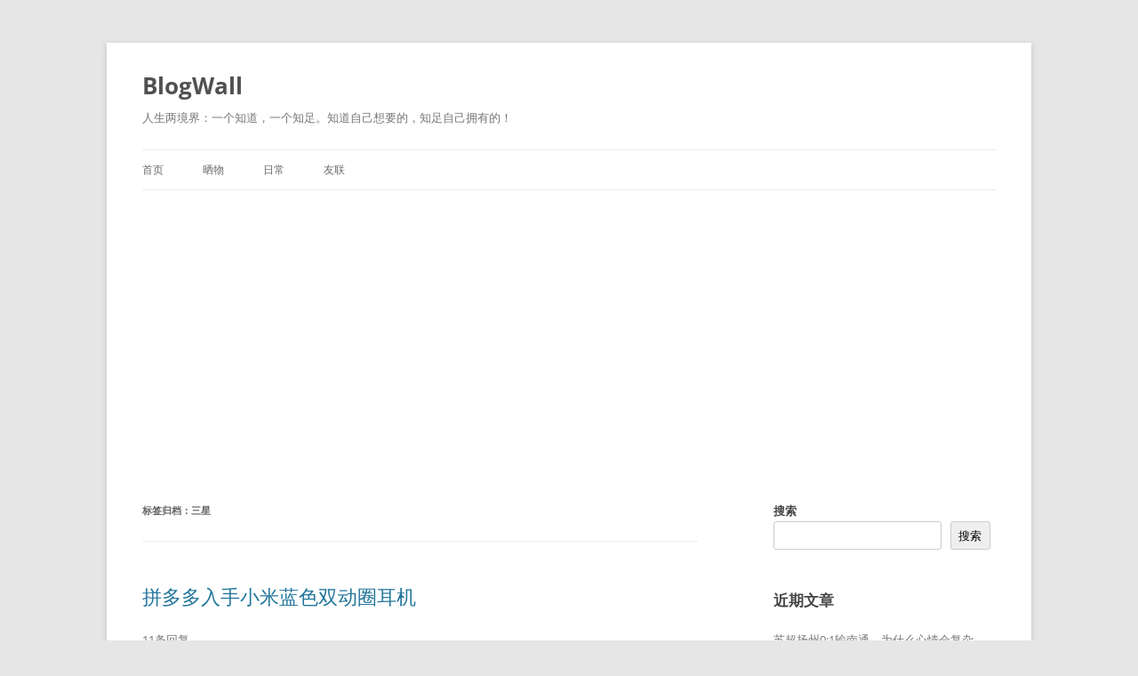

--- FILE ---
content_type: text/html; charset=utf-8
request_url: https://www.google.com/recaptcha/api2/aframe
body_size: 259
content:
<!DOCTYPE HTML><html><head><meta http-equiv="content-type" content="text/html; charset=UTF-8"></head><body><script nonce="9UnF-KRr3P5o-k6JnO_BnQ">/** Anti-fraud and anti-abuse applications only. See google.com/recaptcha */ try{var clients={'sodar':'https://pagead2.googlesyndication.com/pagead/sodar?'};window.addEventListener("message",function(a){try{if(a.source===window.parent){var b=JSON.parse(a.data);var c=clients[b['id']];if(c){var d=document.createElement('img');d.src=c+b['params']+'&rc='+(localStorage.getItem("rc::a")?sessionStorage.getItem("rc::b"):"");window.document.body.appendChild(d);sessionStorage.setItem("rc::e",parseInt(sessionStorage.getItem("rc::e")||0)+1);localStorage.setItem("rc::h",'1768651239643');}}}catch(b){}});window.parent.postMessage("_grecaptcha_ready", "*");}catch(b){}</script></body></html>